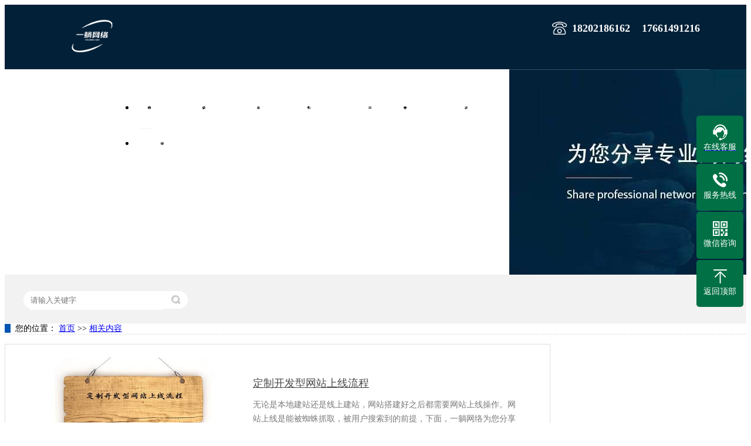

--- FILE ---
content_type: text/html; charset=utf-8
request_url: https://www.yitangwl.com/tag/%E5%AE%9A%E5%88%B6%E5%BC%80%E5%8F%91%E5%9E%8B%E7%BD%91%E7%AB%99%E4%B8%8A%E7%BA%BF%E6%B5%81%E7%A8%8B/
body_size: 6283
content:

<!DOCTYPE html><html lang="zh"><head data-base="/">
<meta http-equiv="Cache-Control" content="no-transform">
<meta http-equiv="Cache-Control" content="no-siteapp"> 
  <meta charset="UTF-8"> 
  <meta http-equiv="X-UA-Compatible" content="IE=edge"> 
  <meta name="renderer" content="webkit"> 
  <meta http-equiv="pragma" content="no-cache">
 <meta http-equiv="cache-control" content="no-cache,must-revalidate">
<title>定制开发型网站上线流程-负责任的全网营销代运营公司-一躺网络</title></title>
<meta name="keywords" content="搜索推广代运营,竞价托管代运营,关键词排名优化">
<meta name="description" content="搜素推广代运营找一躺网络;专注于搜索推广运营,sem竞价托管代运营,seo关键词排名优化,网站推广代运营,网站关键词优化等服务;8年全网营销实操经验,根据行业提供个性化运营方案.">
  <link href="/css/reset.css?1590041105983" rel="stylesheet"> 
  <script src="/js/yt.pc.min.js"></script> 
  <script src="/layer/yitang.js" type="text/javascript"></script> 
  <link href="/css/5e5df8f0e4b0536f7d5cyta2.css" rel="stylesheet">
 </head> 
 <body class="body-color"> 
   <div class="top_bg"> 
 <div class="top_line"> 

  <div class="h_tel"> 
   <em><img alt="一躺网络联系电话" src="/images/tel.png" title="一躺网络联系电话"></em> 
   <b>18202186162</b> 
   <b>17661491216</b> 
  </div> 
  <div class="fl wow slideInLeft animated logo"><a href="/" title=""><img alt="山东一躺网络科技有限公司" src="/static/upload/image/20221229/1672297557536408.png" title="山东一躺网络科技有限公司"></a></div> 
  <h2 class="h_dw">一躺网络科技<i>负责任的全网营销代运营公司</i></h2> 
  <div class="h_nav menu fr"> 
   <ul> 
     
     <li> <a href="/" title="首页"> 首页 </a> </li> 
     
     <li class="jn_t"> <a href="/yxxwzjs/" title="营销型网站建设"> 营销型网站建设 </a> </li> 
     
     <li class="wykyj_t"><a href="/jjdyy/" title="竞价推广代运营"> 竞价推广代运营 </a>  </li> 
     
     <li> <a href="/seoyh/" title="seo关键词优化"> seo关键词优化 </a>  </li> 
     
     <li class="fang_t"> <a href="/qwzxfa/" title="全网营销执行方案"> 全网营销执行方案 </a>  </li> 
     
     <li class="pro_t"><a href="/fwxm/" title="服务项目"> 服务项目 </a>  </li> 
     
     <li><a href="/khbbxtkf/" title="客户报备系统开发"> 客户报备系统开发 </a>  </li> 
     
     <li class="case_t"><a href="/hzal/" title="合作案例"> 合作案例 </a> </li> 
     
     <li class="news_t"> <a href="/zxpd/" title="资讯频道"> 资讯频道 </a>  </li> 
 <li><a href="/gsjs/">联系我们</a></li> 
     
   </ul> 
  </div> 
  <!--营销型下拉导航--> 
  <div class="jn_nav"> 
   <div class="content clearfix"> 
    <div class="n01"> 
      
      <a href="/fwxm/sjkf/dmsp/" title="代码适配型网站设计开发">代码适配型网站设计开发</a> 
      
      <a href="/fwxm/sjkf/zsy/" title="自适应型网站设计开发">自适应型网站设计开发</a> 
      
      <a href="/fwxm/sjkf/ppzs/" title="品牌展示型网站设计开发">品牌展示型网站设计开发</a> 
      
      <a href="/fwxm/sjkf/scl/" title="商城类网站设计开发">商城类网站设计开发</a> 
      
      <a href="/fwxm/sjkf/sjd/" title="手机端网站设计开发">手机端网站设计开发</a> 
      
      <a href="/fwxm/sjkf/bdxcx/" title="百度小程序设计开发">百度小程序设计开发</a> 
      
      <a href="/fwxm/sjkf/wxxcx/" title="微信小程序设计开发">微信小程序设计开发</a> 
      
    </div> 
    <div class="n02"> 
      
      <p><a href="/fwxm/sjkf/"><em><img alt="设计开发服务" src="/static/upload/image/20221017/1665991097916064.jpg" title="设计开发服务"></em></a> </p> 
      
    </div> 
   </div> 
  </div> 
  <!--竞价推广代运营下拉导航--> 
  <div class="wykyj_nav"> 
   <div class="content clearfix"> 
    <div class="n01"> 
      
      <a href="/fwxm/jjtg/327.html" title="必应竞价推广代运营">必应竞价推广代运营</a> 
      
      <a href="/fwxm/jjtg/58.html" title="百度竞价推广托管代运营">百度竞价推广托管代运营</a> 
      
      <a href="/fwxm/jjtg/57.html" title="360搜索竞价推广代运营">360搜索竞价推广代运营</a> 
      
      <a href="/fwxm/jjtg/56.html" title="抖音短视频竞价推广代运营">抖音短视频竞价推广代运营</a> 
      
    </div> 
    <div class="n02"> 
       
      <p><a href="/fwxm/jjtg/327.html"><em><img alt="必应竞价推广代运营" src="/static/upload/image/20230523/1684842818346079.png" title="必应竞价推广代运营"></em></a></p> 
      
      <p><a href="/fwxm/jjtg/58.html"><em><img alt="百度竞价推广托管代运营" src="/static/upload/image/20221231/1672485176149025.png" title="百度竞价推广托管代运营"></em></a></p> 
      
    </div> 
   </div> 
  </div> 
  <!--解决方案下拉导航--> 
  <div class="fang_nav"> 
   <div class="content clearfix"> 
    <div class="n01"> 
      
      <a href="/qwzxfa/bjfa/" title="全网营销布局方案">全网营销布局方案</a> 
      
      <a href="/qwzxfa/rmqd/" title="网络营销热门渠道">网络营销热门渠道</a> 
      
      <a href="/qwzxfa/jxsb/" title="机械设备">机械设备</a> 
      
      <a href="/qwzxfa/swfw/" title="商务服务">商务服务</a> 
      
      <a href="/qwzxfa/wlys/" title="物流运输">物流运输</a> 
      
      <a href="/qwzxfa/cchy/" title="仓储行业">仓储行业</a> 
      
      <a href="/qwzxfa/fzhy/" title="服装行业">服装行业</a> 
      
      <a href="/qwzxfa/gczz/" title="工程制造">工程制造</a> 
      
      <a href="/qwzxfa/zxhy/" title="装修行业">装修行业</a> 
      
      <a href="/qwzxfa/dlhy/" title="电力行业">电力行业</a> 
      
    </div> 
    <div class="ab_t"> 
      
      <dl> 
       <dt> 
        <a href="/qwzxfa/rmqd/" target="_blank"><img alt="网络营销热门渠道" src="/static/upload/image/20221017/1665979830606611.jpg" title="网络营销热门渠道"></a> 
       </dt> 
       <dd> 
        <h5><a href="/qwzxfa/rmqd/" target="_blank" title="网络营销热门渠道">网络营销热门渠道</a></h5> 
        <div class="abt_desc">
          <p>
        ... 
        </p></div> 
       </dd> 
      </dl> 
      
    </div> 
   </div> 
  </div> 
  <!--服务项目下拉导航--> 
  <div class="pro_nav"> 
   <div class="content clearfix"> 
    <div class="n01"> 
      
      <a href="/fwxm/sjkf/" title="设计开发服务">设计开发服务</a> 
      
      <a href="/fwxm/yhpm/" title="关键词优化排名">关键词优化排名</a> 
      
      <a href="/fwxm/xtkf/" title="系统定制开发">系统定制开发</a> 
      
      <a href="/fwxm/jjtg/" title="竞价托管外包">竞价托管外包</a> 
      
      <a href="/fwxm/acgyy/" title="爱采购运营">爱采购运营</a> 
      
      <a href="/fwxm/bjhyy/" title="百家号运营">百家号运营</a> 
      
      <a href="/fwxm/dyyy/" title="抖音运营">抖音运营</a> 
      
      <a href="/fwxm/gzhyy/" title="公众号运营">公众号运营</a> 
      
      <a href="/fwxm/wmptyy/" title="外卖平台运营">外卖平台运营</a> 
       
      
    </div> 
    <div class="n02"> 
      
       
      <p><a href="/fwxm/sjkf/scl/22.html"><em><img alt="商城类网站设计开发" src="/static/upload/image/20221020/1666249529799107.png" title="商城类网站设计开发"></em></a></p> 
      
      <p><a href="/fwxm/wmptyy/mtwm/220.html"><em><img alt="美团外卖代运营" src="/static/upload/image/20230401/1680332657300074.jpg" title="美团外卖代运营"></em></a></p> 
      
      
    </div> 
   </div> 
  </div> 
  <!--合作案例下拉导航--> 
  <div class="case_nav"> 
   <div class="content clearfix"> 
    <div class="n01"> 
      
   
      
      <a href="/hzal/dzkfal/" title="网站定制开发案例">网站定制开发案例</a> 
      

        
     
   
      
      <a href="/hzal/jjtgyyal/" title="竞价推广运营案例">竞价推广运营案例</a> 
      <span>

<a href= "/hzal/jjtgyyal/fwhy/">服务行业</a>

<a href= "/hzal/jjtgyyal/wlhy/">物流行业</a>

<a href= "/hzal/jjtgyyal/jxhy/">机械设备</a>

<a href= "/hzal/jjtgyyal/zsjm/">招商加盟</a>

<a href= "/hzal/jjtgyyal/gchy/">工程行业</a>

<a href= "/hzal/jjtgyyal/sczz/">生产制造</a>

<a href= "/hzal/jjtgyyal/fbhy/">非标行业</a>

        </span>
     
   
      
      <a href="/hzal/wzpmal/" title="网站关键词排名案例">网站关键词排名案例</a> 
      

        
     
   
      
      <a href="/hzal/glxtdzal/" title="管理系统定制案例">管理系统定制案例</a> 
      

        
     
   
      
      <a href="/hzal/klml/" title="客户名录">客户名录</a> 
      

        
     
       
      
    </div> 
    <div class="ab_t"> 
      
      <dl> 
       <dt> 
        <a href="/hzal/jjtgyyal/fwhy/466.html" target="_blank"><img alt="病媒生物防治竞价推广代运营方案" src="/static/upload/image/20230707/1688711583588001.jpg" title="病媒生物防治竞价推广代运营方案"></a> 
       </dt> 
       <dd> 
        <h5><a href="/hzal/jjtgyyal/fwhy/466.html" target="_blank" title="病媒生物防治竞价推广代运营方案">病媒生物防治竞价推广代运营方案</a></h5> 
        <div class="abt_desc">
         病媒生物防治是指针对传播疾病的媒介生物（如蚊虫、苍蝇）进行防治措施的工作。为了提···
        </div> 
       </dd> 
      </dl> 
      
    </div> 
   </div> 
  </div> 
  <!--知识中心下拉导航--> 
  <div class="news_nav"> 
   <div class="content clearfix"> 
    <div class="n01"> 
      
   
      
      <a href="/zxpd/ytzs/" title="一躺网络知识中心">一躺网络知识中心</a> 
      <span>

<a href= "/zxpd/ytzs/ptdt/">网络平台动态</a>

<a href= "/zxpd/ytzs/cjwd/">常见问答</a>

<a href= "/zxpd/ytzs/dyyyw/">网络代运营资讯</a>

<a href= "/zxpd/ytzs/jjyyzs/">竞价运营知识</a>

<a href= "/zxpd/ytzs/gjcyhzs/">关键词优化知识</a>

<a href= "/zxpd/ytzs/kfdzzs/">开发定制知识</a>

        </span>
     
   
      
      <a href="/zxpd/word/" title="口碑网">口碑网</a> 
      

        
     
    </div> 
    <div class="ab_t"> 
      
      
      <dl> 
       <dt> 
        <a href="/zxpd/ytzs/kfdzzs/21106.html" target="_blank"><img alt="订制网站开发(网站定制开发公司哪家好)" src="https://www.yitangwl.com/static/upload/image/20240918/1726636772157654.jpeg" title="订制网站开发(网站定制开发公司哪家好)"></a> 
       </dt> 
       <dd> 
        <h5><a href="/zxpd/ytzs/kfdzzs/21106.html" target="_blank" title="订制网站开发(网站定制开发公司哪家好)">订制网站开发(网站定制开发公司哪家好)</a></h5> 
        <div class="abt_desc">
         ﻿订制网站开发是一种根据客户的具体需求和要求，从零开始设计和开发的完全个性化的网···
        </div> 
       </dd> 
      </dl> 
      
      
    </div> 
   </div> 
  </div> 
  <!--关于我们下拉导航--> 
 </div>
 <!--头条自动收录--> 
<script>
(function(){
var el = document.createElement("script");
el.src = "https://lf1-cdn-tos.bytegoofy.com/goofy/ttzz/push.js?571b4194666adf6ee505c9d8b3cef0d84880c2720b3b24ac8a3ad317ff545d6ebc434964556b7d7129e9b750ed197d397efd7b0c6c715c1701396e1af40cec962b8d7c8c6655c9b00211740aa8a98e2e";
el.id = "ttzz";
var s = document.getElementsByTagName("script")[0];
s.parentNode.insertBefore(el, s);
})(window)
</script> 
<!--百度统计--> 
<script>
var _hmt = _hmt || [];
(function() {
  var hm = document.createElement("script");
  hm.src = "https://hm.baidu.com/hm.js?b970f4bb169de99075d418774706dae0";
  var s = document.getElementsByTagName("script")[0]; 
  s.parentNode.insertBefore(hm, s);
})();
</script>



 
  
 <!--下拉导航--> 
  
</div> 
  <div> 
 <div class="ty-banner-1"> 
   
   <a href="/fwxm/" title="相关内容"> <img alt="相关内容" src="/static/upload/image/20221231/1672449719463419.jpg" title="相关内容"> </a> 
   
   
   
 </div> 
</div> 
  <div class="p1-search-1 b"> 
  <div class="blk-main"> 
  <div class="blk-md blk skl"> 
   <div class="p1-search-1-inp fr"> 
    <input class="p1-search-1-inp1" id="key" placeholder="请输入关键字" type="text"> 
    <input class="p1-search-1-inp2" onclick="searchInfo();" type="button"> 
   </div> 
   <p> 热门关键词： 
     
     <a href="https://www.yitangwl.com/yxxwzjs/" onclick="searchLink(this);" title="营销型网站建设">营销型网站建设</a> 
     
     <a href="https://www.yitangwl.com/jjdyy/" onclick="searchLink(this);" title="竞价代运营">竞价代运营</a> 
     
     <a href="https://www.yitangwl.com/seoyh/" onclick="searchLink(this);" title="关键词排名优化">关键词排名优化</a> 
     
     <a href="https://www.yitangwl.com/khbbxtkf/" onclick="searchLink(this);" title="项目报备系统">项目报备系统</a> 
     
     </p> 
  </div> 
 </div> 
 <!-- CSS --> 
  
</div> 
  <div class="blk-main"> 
   <div class="blk plc"> 
 <!-- HTML --> 
 <div class="p12-curmbs-1" navcrumbs=""> 
  <b> 您的位置：</b> 
<a href="/">首页</a> >> <a href="/tag/定制开发型网站上线流程/">相关内容</a>
 </div> 
  
  
</div> 
   <div class="clear"></div> 
   <div class="blk-sm fr"> 
    <div class="k12-xl-xwlb-1nt2-1-01"> 
  
 <div class="k12-xl-xwlb-1nt2-1-01-list"> 
   
   <dl> 
    <dt> 
     <a href="/zxpd/ytzs/kfdzzs/39.html" target="_blank" title="定制开发型网站上线流程"><img alt="定制开发型网站上线流程" src="/static/upload/image/20221007/1665125934553391.jpg" title="定制开发型网站上线流程"></a> 
    </dt> 
    <dd> 
     <h4><a href="/zxpd/ytzs/kfdzzs/39.html" target="_blank" title="定制开发型网站上线流程"> 定制开发型网站上线流程 </a></h4> 
     <div class="k12-xl-xwlb-1nt2-1-01-list-desc">
       无论是本地建站还是线上建站，网站搭建好之后都需要网站上线操作。网站上线是能被蜘蛛抓取，被用户搜索到的前提，下面，一躺网络为您分享定制开发型网站的上线操作流程。
     </div> 
     <div class="k12-xl-xwlb-1nt2-1-01-list-deta"> 
      <a href="/zxpd/ytzs/kfdzzs/39.html" target="_blank" title="定制开发型网站上线流程"> 了解详情 </a> 
     </div> 
    </dd> 
   </dl> 
   
   
 </div> 
 <div class="clear"></div> 
  
</div> 
<style>
.paging { margin-top: 32px; font-size: 14px; text-align:center;}
/*.paging { margin-top: 32px; font-size: 14px; }*/居中
.paging > span { margin: auto 16px; }
.paging .page-numbar { margin: auto 0; }
.paging .page-numbar .page-num,
.paging .page-index,
.paging .page-pre,
.paging .page-next,
.paging .page-last { display: inline-block; margin: auto 2px; padding: 2px 10px; line-height: 25px;border: 1px solid #EEE; border-radius: 2px; }
.paging .page-numbar .page-num-current,
.paging .page-numbar .page-num:hover { border-color: #0055b2; color: #fff;background:#0055b2; }
</style>
<div class="paging"> <span class='page-status'>共1条 当前1/1页</span><span class='page-index'><a href='/tag/%E5%AE%9A%E5%88%B6%E5%BC%80%E5%8F%91%E5%9E%8B%E7%BD%91%E7%AB%99%E4%B8%8A%E7%BA%BF%E6%B5%81%E7%A8%8B/'>首页</a></span><span class='page-pre'><a href='javascript:;'>前一页</a></span><span class='page-numbar'><a href="/tag/%E5%AE%9A%E5%88%B6%E5%BC%80%E5%8F%91%E5%9E%8B%E7%BD%91%E7%AB%99%E4%B8%8A%E7%BA%BF%E6%B5%81%E7%A8%8B/" class="page-num page-num-current">1</a></span><span class='page-next'><a href='javascript:;'>后一页</a></span><span class='page-last'><a href='/tag/%E5%AE%9A%E5%88%B6%E5%BC%80%E5%8F%91%E5%9E%8B%E7%BD%91%E7%AB%99%E4%B8%8A%E7%BA%BF%E6%B5%81%E7%A8%8B/'>尾页</a></span></div>
    <div class="p14-product-2 blk"> 
 <h3 class="p14-product-2-tit"> <b>服务推荐</b> <span>/ Hot product </span> </h3> 
 <div class="p14-product-2-list"> 
   
   <dl> 
    <dt> 
     <a href="/fwxm/sjkf/ppzs/44.html" target="_blank" title="品牌展示型网站设计开发"> <img alt="品牌展示型网站设计开发" src="/static/upload/image/20221001/1664613535265210.jpg" title="品牌展示型网站设计开发"> </a> 
    </dt> 
    <dd> 
     <h4><a href="/fwxm/sjkf/ppzs/44.html" target="_blank" title="品牌展示型网站设计开发">品牌展示型网站设计开发</a></h4> 
     <div class="p14-product-2-desc">
     网站从代码程序中大概分为：代码适配型网站、自适应网站、商城类···
     </div> 
    </dd> 
   </dl> 
   
   <dl> 
    <dt> 
     <a href="/fwxm/jjtg/58.html" target="_blank" title="百度竞价推广托管代运营"> <img alt="百度竞价推广托管代运营" src="/static/upload/image/20221231/1672485176149025.png" title="百度竞价推广托管代运营"> </a> 
    </dt> 
    <dd> 
     <h4><a href="/fwxm/jjtg/58.html" target="_blank" title="百度竞价推广托管代运营">百度竞价推广托管代运营</a></h4> 
     <div class="p14-product-2-desc">
     竞价推广代运营选一躺网络,8年百度竞价推广代运营经验,服务3···
     </div> 
    </dd> 
   </dl> 
   
   <dl> 
    <dt> 
     <a href="/fwxm/yhpm/ssyqpm/133.html" target="_blank" title="百度关键词排名优化"> <img alt="百度关键词排名优化" src="/static/upload/image/20221230/1672383451626192.png" title="百度关键词排名优化"> </a> 
    </dt> 
    <dd> 
     <h4><a href="/fwxm/yhpm/ssyqpm/133.html" target="_blank" title="百度关键词排名优化">百度关键词排名优化</a></h4> 
     <div class="p14-product-2-desc">
     百度关键词排名优化找一躺网络,专业第三方百度seo优化公司;···
     </div> 
    </dd> 
   </dl> 
   
   <dl> 
    <dt> 
     <a href="/fwxm/dyyy/dytg/83.html" target="_blank" title="抖音关键词优化排名"> <img alt="抖音关键词优化排名" src="/static/upload/image/20221002/1664706232568047.jpg" title="抖音关键词优化排名"> </a> 
    </dt> 
    <dd> 
     <h4><a href="/fwxm/dyyy/dytg/83.html" target="_blank" title="抖音关键词优化排名">抖音关键词优化排名</a></h4> 
     <div class="p14-product-2-desc">
     一躺网络是一家专业的关键词优化片名公司;,提供抖音关键词优化···
     </div> 
    </dd> 
   </dl> 
   
   
 </div> 
 <div class="clear"></div> 
  
</div> 
   </div> 
   <div class="blk-xs fl"> 
    <div class="fdh-01 blk"> 
 <div class="fdh-01-tit"> 
  <h2>资讯中心</h2> 
 </div> 
 <div class="fdh-01-nav" navvicefocus1=""> 
   
   <div class="fdh-01-nav-one"> 
    <h3 class="sidenavcur"><a href="/zxpd/ytzs/" title="一躺网络知识中心"> 一躺网络知识中心 </a></h3> 
    <dl> 
     <!-- 2级 --> 
      

       

      <dt > 
       <a href="/zxpd/ytzs/ptdt/" title="网络平台动态"> 网络平台动态 </a> 
      </dt> 

      <dt > 
       <a href="/zxpd/ytzs/cjwd/" title="常见问答"> 常见问答 </a> 
      </dt> 

      <dt > 
       <a href="/zxpd/ytzs/dyyyw/" title="网络代运营资讯"> 网络代运营资讯 </a> 
      </dt> 

      <dt > 
       <a href="/zxpd/ytzs/jjyyzs/" title="竞价运营知识"> 竞价运营知识 </a> 
      </dt> 

      <dt > 
       <a href="/zxpd/ytzs/gjcyhzs/" title="关键词优化知识"> 关键词优化知识 </a> 
      </dt> 

      <dt > 
       <a href="/zxpd/ytzs/kfdzzs/" title="开发定制知识"> 开发定制知识 </a> 
      </dt> 

       
      
    </dl> 
   </div> 
   
   
   <div class="fdh-01-nav-one"> 
    <h3 class="sidenavcur"><a href="/zxpd/word/" title="口碑网"> 口碑网 </a></h3> 
    <dl> 
     <!-- 2级 --> 
      

       

       
      
    </dl> 
   </div> 
   
  
   
 </div> 
 <div class="clear"></div> 
  
  
</div> 
    <div class="cbgg-01 blk"> 
 <div class="cbgg-01-img"> 
  <img src="/images/ad88c4d0518a4b128318e20e58867601_5.jpg"> 
 </div> 
 <p><img src="/images/prolist4.png">全国服务热线</p> 
 <span>18202186162</span> 
  
</div> 
   </div> 
   <div class="clear"></div> 
  </div> 
  <div class="f_bg"> 
 <div class="footer"> 
  <div class="f_tel"> 
   <p class="f_p01"><b>Address</b>山东省济南市历城区港沟街道凤鸣路</p> 
   <p class="f_p02"><b>E-mail</b>x18202186162@163.com</p> 
   <p class="f_p03"><b>Tel</b>18202186162</p> 
  </div> 
  <div class="f_nav"> 
   <ul class="f_ul01"> 
     
     <li><a href="javascript:void(0)" title="服务项目">服务项目</a> 
      <ul class="f_ul02"> 
        
       
        <li><a href="/fwxm/sjkf/" title="设计开发服务">设计开发服务</a></li> 
        
        <li><a href="/fwxm/yhpm/" title="关键词优化排名">关键词优化排名</a></li> 
        
        <li><a href="/fwxm/xtkf/" title="系统定制开发">系统定制开发</a></li> 
        
        <li><a href="/fwxm/jjtg/" title="竞价托管外包">竞价托管外包</a></li> 
        
        <li><a href="/fwxm/acgyy/" title="爱采购运营">爱采购运营</a></li> 
        
        <li><a href="/fwxm/bjhyy/" title="百家号运营">百家号运营</a></li> 
        
        <li><a href="/fwxm/dyyy/" title="抖音运营">抖音运营</a></li> 
        
      </ul> </li> 
     
     <li><a href="javascript:void(0)" title="方案与渠道">方案与渠道</a> 
      <ul class="f_ul02"> 
        
        <!-- 2级 --> 
        <li><a href="/hzal/" title="合作案例">合作案例</a></li> 
       
        <li><a href="/qwzxfa/bjfa/" title="全网营销布局方案">全网营销布局方案</a></li> 
        
        <li><a href="/qwzxfa/rmqd/" title="网络营销热门渠道">网络营销热门渠道</a></li> 
         
        
      </ul> </li> 
     
     <li><a href="/zxpd/ytzs/" title="一躺网络知识中心">一躺网络知识中心</a> 
      <ul class="f_ul02"> 
        
        <li><a href="/zxpd/ytzs/ptdt/" title="网络平台动态">网络平台动态</a></li> 
        
        <li><a href="/zxpd/ytzs/cjwd/" title="常见问答">常见问答</a></li> 
        
        <li><a href="/zxpd/ytzs/dyyyw/" title="网络代运营资讯">网络代运营资讯</a></li> 
        
        <li><a href="/zxpd/ytzs/jjyyzs/" title="竞价运营知识">竞价运营知识</a></li> 
        
        <li><a href="/zxpd/ytzs/gjcyhzs/" title="关键词优化知识">关键词优化知识</a></li> 
        
        <li><a href="/zxpd/ytzs/kfdzzs/" title="开发定制知识">开发定制知识</a></li> 
        
        
      </ul> </li> 
     
  <li class="nobor"><a href="/gsjs/">联系我们</a>
      <ul class="f_ul02"> 
        
        <!-- 2级 --> 
        <li><a href="/map/" title="网站地图">网站地图</a></li> 

        
      </ul> </li> 
     
   </ul> 
  </div> 
  <div class="f_logo fl"> 
   <a href="/"><img alt="山东一躺网络科技有限公司" src="/static/upload/image/20221229/1672297557536408.png" title="山东一躺网络科技有限公司"></a> 
  </div> 
  <div class="f_ban fl">  
   <p>©版权所有：山东一躺网络科技有限公司 主营：网络营销代运营</p>   
   <p>备案号：<a href="https://beian.miit.gov.cn/#/Integrated/index" rel="nofollow" target="_blank">鲁ICP备2022029832号-1</a>   </p>   
   <div style="width:420px;margin:0 auto; padding:20px 0;">
	<a target="_blank" href="http://www.beian.gov.cn/portal/registerSystemInfo?recordcode=37010302001345" rel="nofollow" style="display:inline-block;text-decoration:none;height:20px;line-height:20px;"><img alt="公安备案" src="/123.png" title="公安备案" style="float:left;"/><p style="float:left;height:20px;line-height:20px;margin: 0px 0px 0px 5px; color:#939393;">鲁公网安备 37010302001345号</p></a>
		 	</div>
  </div> 
  <div class="f_er fr"> 
   <p><img alt="手机站" src="/static/upload/image/20221022/1666440041651302.png" title="手机站"><span>手机站</span></p> 
   <p><img alt="关注公众号" src="/static/upload/image/20230520/1684565615432542.jpg" title="关注公众号"><span>关注公众号</span></p> 
  </div> 
  <div class="clear"></div> 
 </div> 
  
</div> 
  <div class="client-2"> 
<dl class="toolbar">
  <dd class="qq"><a href="https://affim.baidu.com/unique_58149117/chat?siteId=20987118&userId=58149117&siteToken=3656d036d08b48a0101eb100de395f19" target="_blank" rel="nofollow"><i></i><span>在线客服</span></a></dd>
  <dd class="tel"><i></i><span>服务热线</span>
    <div class="box">
      <p>服务热线</p>
      <h3>18202186162</h3>
    </div>
  </dd>
  <dd class="code"><i></i><span>微信咨询</span>
    <div class="box"><img src="/static/upload/image/20230825/1692933035983750.jpg" alt="二维码"></div>
  </dd>
  <dd class="top" id="top"><i></i><span>返回顶部</span></dd>
</dl>
<link href="/kefu/css/kefu.css" rel="stylesheet" media="screen" type="text/css" />

<script src="/kefu/js/kefu.js"></script>
  
</div> 
  <script src="/js/public.js"></script> 
  <script src="/js/5e5df8f0e4b0536f7d5cyta2.js" type="text/javascript"></script>
<script src="/js/ab77b6ea7f3fbf79.js" type="text/javascript"></script>
</body></html>

--- FILE ---
content_type: text/css
request_url: https://www.yitangwl.com/css/5e5df8f0e4b0536f7d5cyta2.css
body_size: 3635
content:

.top_bg{ height:6.9rem; background:rgba(2,32,56,1); position: relative;z-index: 10;}
.top_line{width: 90%;border-bottom: rgba(255,255,255,0.2) 1px solid;margin: 0 auto;height: 6.9rem;}
.h_login{height: 1.5rem;line-height: 1.5rem;position: absolute;top: 0;right: 6.5%;z-index: 10;}
.h_login a{font-size: 0.7rem;color: rgba(255,255,255,0.8);padding:0 0.5rem;}
.h_login a:hover{color:#fff;font-weight:bold;}
.h_tel{height: 2rem;line-height: 2rem;position: absolute;top: 1.5rem;right: 5%;z-index: 10;}
.h_tel em{width: 1.6rem;height: 1.4rem;display: block;float: left;line-height: 0;padding: 0.3rem 0.5rem 0 0;}
.h_tel em img{width: 1.6rem;height: 1.4rem;}
.h_tel b{font-size: 1.1rem;color: #fff;padding-right: 1rem;}
.logo{width: 12%;padding: 1.5rem 0 0;}
.logo img{ width:7.6rem; height:3.6rem;}
.h_dw{font-size: 1.5rem;color: #fff;width: 14%;line-height: 1.6rem;float: left;height: 4.7rem;padding: 2.2rem 0 0;}
.h_dw i{display: block;font-size: 0.8rem;font-weight: normal;}
.h_nav{width: 72%; height:3.8rem;padding:3.1rem 0 0;line-height:3rem;}
.h_nav li{ float:left;height: 3.8rem;line-height: 3rem;padding: 0 0.5rem;}
.h_nav li a{ font-size:0.7rem; color:#fff;display:block; float:left;position: relative;vertical-align: middle;text-align: center;height: 3.8rem;
  -webkit-transform: perspective(1px) translateZ(0);
  transform: perspective(1px) translateZ(0);
  box-shadow: 0 0 1px transparent;}
.h_nav li a:before {
  content: "";
  position: absolute;
  z-index: -1;
  left: 0;
  right: 100%;
  bottom: 0;
  background: #fff;
  height: 2px;
  -webkit-transition-property: right;
  transition-property: right;
  -webkit-transition-duration: 0.3s;
  transition-duration: 0.3s;
  -webkit-transition-timing-function: ease-out;
  transition-timing-function: ease-out;
}
.h_nav li a:hover:before, .h_nav li a:focus:before, .h_nav li a:active:before {
  right: 0;
}
.h_nav li.cur a{ background:url(images/nav_line.gif) repeat-x 0 bottom;}
.h_nav li.nobor{padding-right: 0;}

.content{ width:1200px; margin:0 auto;}
.jn_nav,.wykyj_nav,.fang_nav,.pro_nav,.case_nav,.news_nav,.about_nav{display: none;position: absolute;width: 100%;left: 0;top: 6.95rem;background: rgba(2,32,56,0.9);z-index: 10;height: 13.5rem;}
.n01{width: 640px;float: left;padding: 1.5rem 0 0;height: 12rem;}
.top_bg .h_nav .n01 a{width: 320px;height: 46px;line-height: 46px;overflow: hidden;font-size: 0.7rem;color: rgba(255,255,255,0.8);text-align: left;white-space:nowrap; overflow:hidden; text-overflow:ellipsis;}
.top_bg .h_nav .n01 a:before{content: "";width: 80%;height: 1px;position: absolute;bottom: 0;left: 0;background:rgba(255,255,255,0.3);}
.top_bg .h_nav .n01 a:hover{color: #fff;}
.n02{width: 550px;float: right;padding: 1rem 0 0;height: 12.5rem;}
.n02 p{width: 260px;float: left;padding: 0 0 0 15px;}
.n02 p em{width: 260px;height: 195px;display: block;line-height: 0;overflow: hidden;background: #fff;}
.n02 p em img{width: 260px;height: 195px;}
.n02 p span{display: block;font-size: 16px;color: #fff;width: 260px;text-align: center;height: 30px;line-height: 30px;white-space:nowrap; overflow:hidden; text-overflow:ellipsis;padding: 10px 0 0;}
.h_nav li.cur .n01 a{background: none;}

.jn_nav .n01{width: 800px;}
.top_bg .h_nav .jn_nav .n01 a{width:400px;}
.jn_nav .n02{width: 275px;}

.wykyj_nav .n01{padding: 2.5rem 0 0;height: 11rem;}
.top_bg .h_nav .wykyj_nav .n01 a{height: 60px;line-height: 60px;}

.ab_t{width: 550px;float: left;padding: 1.5rem 0 0;position: relative;}
.ab_t:before{content: "";width: 1px;height: 60%;position: absolute;top: 15%;right: -40px;background: rgba(255,255,255,0.4);}
.ab_t dl dt{width: 260px;height: 195px;line-height: 0;overflow: hidden;float: left;margin:15px 0 0;}
.ab_t dl dt img{width: 100%;display:block;}
.ab_t dl dd{width: 250px;float: right;padding: 10px 0 0;}
.ab_t dl dd h5{height: 40px;line-height: 40px;overflow: hidden;border-bottom: #ddd 1px solid;}
.ab_t dl dd h5 a{font-size: 18px;color: rgba(255,255,255,0.8);display:block;width:250px;white-space:nowrap; overflow:hidden; text-overflow:ellipsis;text-align:left;}
.abt_desc{font-size: 16px;color: rgba(255,255,255,0.8);line-height: 24px;height: 120px;overflow: hidden;padding: 10px 0 0;}

.about_nav .ab_t{padding: 1rem 0 0;}
.about_nav .ab_t dt{background: #fff;margin:0;}

.news_nav .n01,.about_nav .n01{width:540px;position: absolute;left: 50%;top: 0;margin-left:200px;}
.top_bg .news_nav .n01 a,.top_bg .about_nav .n01 a{width: 180px;}
.fang_nav .n01,.case_nav .n01{width:600px;position: absolute;left: 50%;top: 0;margin-left:110px;}
.top_bg .fang_nav .n01 a,.top_bg .case_nav .n01 a{width: 150px;}
.about_nav .ab_t:before{background: none;}

em, i {font-style: normal;}

html {font-size: 10px;-webkit-text-size-adjust: none;}
@media screen and (min-width: 1200px) {html {font-size: 15px;}}
@media screen and (min-width: 1280px) {html {font-size: 16px;}}
@media screen and (min-width: 1366px) {html {font-size: 17px;}}
@media screen and (min-width: 1440px) {html {font-size: 18px;}}
@media screen and (min-width: 1600px) {html {font-size: 20px;}}
@media screen and (min-width: 1920px) {html {font-size: 24px;}}


        .ty-banner-1 {
            overflow: hidden;
            line-height: 0;
            text-align:center;
        }
        .ty-banner-1 img{
            visibility: hidden;
        }
        .ty-banner-1 img.show{
            visibility: visible;
        }
    

        .p1-search-1 {
            background: #f2f2f2;
            height: 82px;
            border-bottom: 1px solid #eee;
            overflow: hidden;
            font-size: 14px;
        }
        
        .p1-search-1 p {
            color: #444;
            line-height: 82px;
        }
        
        .p1-search-1 a {
            color: #444;
            display: inline-block;
            margin-right: 15px;
        }
        .skl{width:1200px;margin:0 auto 20px;}
        .p1-search-1-inp {
            width: 270px;
            height: 30px;
            border-radius: 20px;
            background: #fff;
            padding-left: 10px;
            margin-top: 28px;
        }
        
        .p1-search-1-inp input {
            border: 0;
        }
        
        .p1-search-1-inp1 {
            width: 224px;
            height: 30px;
            line-height: 30px;
            color: #a9a9a9;
            float: left;
        }
        
        .p1-search-1-inp2 {
            width: 30px;
            height: 30px;
            background: url(images/VISkins-p1.png) no-repeat -258px -936px;
            float: right;
            cursor: pointer;
        }
    

        .p12-curmbs-1 {
            font-size: 14px;
            border-bottom: 1px dashed #dcdcdc;
        }
        
        .p12-curblock{
            display: none;
        }
        .p12-curmbs-1 b {
            border-left: 10px solid #0055b2;
            font-weight: normal;
            padding-left: 8px;
        }
        .p12-curmbs-1 i {
            font-style: normal;
        }
        
        .p12-curmbs-1 span {
            font-family: '宋体';
            padding: 0 5px;
            height: 46px;
            line-height: 46px;
        }
    

        .k12-xl-xwlb-1nt2-1-01-list dl {
            border: 1px solid #dedede;
            margin-bottom: 15px;
            padding: 22px 50px 22px 22px;
            background: #fff;
            display: inline-block;
            width:856px;
        }
        
        .k12-xl-xwlb-1nt2-1-01-list dt {
            width: 44.4%;
            float: left;
            margin-right: 2.3%;
        }
        
        .k12-xl-xwlb-1nt2-1-01-list dt img {
            width:100%; 
            display: block;
        }
        
        .k12-xl-xwlb-1nt2-1-01-list dd h4 {
            height: 40px;
            font-weight: normal;
            font-size:18px;
            color: #154c64;
            line-height: 40px;
            margin-bottom: 5px;
            overflow: hidden;
        }
        
        .k12-xl-xwlb-1nt2-1-01-list h4 a {
            display: block;
            height: 40px;
            color: #4b4a4a;
            overflow: hidden;
            text-overflow: ellipsis;
            white-space: nowrap;
        }
        .k12-xl-xwlb-1nt2-1-01-list dl:hover{border:1px solid #0055b2;}
        .k12-xl-xwlb-1nt2-1-01-list dl:hover h4 a {
            color: #0055b2;
        }
        
        .k12-xl-xwlb-1nt2-1-01-list-desc {
            max-height: 72px;
            font-size: 14px;
            line-height: 24px;
            color: #797979;
            margin-bottom: 28px;
            overflow: hidden;
        }
        
        .k12-xl-xwlb-1nt2-1-01-list-deta {
            width: 90px;
            height: 30px;
            line-height: 30px;
            text-align: center;
            display: block;
            float: right;
            background: #b6b6b6;
            color: #fff;
            font-size: 14px;
        }
        .k12-xl-xwlb-1nt2-1-01-list-deta a{color:#fff;}
        
        .k12-xl-xwlb-1nt2-1-01-list dl:hover .k12-xl-xwlb-1nt2-1-01-list-deta {
            background: #0055b2;
            border-color: #0055b2;
        }
        
        .k12-xl-xwlb-1nt2-1-01-list dl:hover .k12-xl-xwlb-1nt2-1-01-list-deta a {
            color: #fff;
        }
    

        .p14-product-2-tit {
            height: 46px;
            line-height: 46px;
            font-weight: normal;
            border-bottom: 2px solid #dfdfdf;
            margin-bottom: 30px;
            padding-top: 26px;
        }
        
        .p14-product-2-tit b {
            display: inline-block;
            font-size: 24px;
            font-weight: normal;
            color: #464646;
            padding-left: 52px;
            border-bottom: 2px solid #0055b2;
            background:url(images/p14-icon11.png) no-repeat 22px center;
        }
        
        .p14-product-2-tit span {
            margin-left: 10px;
            font-size: 18px;
            font-family: Arial;
            color: #c2c2c1;
            text-transform: uppercase;
        }
        
        .p14-product-2-list dl {
            float: left;
            width: 20.8%;
            border: 1px solid #dfdfdf;
            margin-right: 1.5%;
            box-sizing: border-box;
        }
        
        .p14-product-2-list dl.p14-product-clear {
            margin-right: 0;
        }
        
        .p14-product-2-list dl img {
            display: block;
            width: 100%;
        }
        
        .p14-product-2-list dd {
            padding: 10px 28px 10px 10px;
            margin-right: 2px;
            position: relative;
        }
        
        .p14-product-2-list h4 {
            height: 30px;
            font-size: 16px;
            font-weight: normal;
            line-height: 30px;
            color: #191919;
            overflow: hidden;
            text-overflow: ellipsis;
            white-space: nowrap;
        }
        
        .p14-product-2-list h4 a {
            color: #191919;
        }
        
        .p14-product-2-desc {
            font-size: 14px;
            line-height: 24px;
            color: #666;
            overflow: hidden;
            text-overflow: ellipsis;
            white-space: nowrap;
        }
        
        .p14-product-2-list dl:hover {
            border-color: #0055b2;
        }
        
        .p14-product-2-list dl:hover h3 a {
            color: #0055b2;
        }
    

        .fdh-01-tit {
            background: #0055b2;
            height: 80px;
        }
        
        .fdh-01-tit h2 {
            height: 75px;
            font-size: 24px;
            font-weight: normal;
            line-height: 75px;
            color: #fff;
            border-bottom: 1px solid #fff;
            text-align: center;
        }
        
        .fdh-01-tit h2 span {
            font-size: 14px;
            text-transform: uppercase;
        }
        
        .fdh-01-nav-one h3 {
            height: 50px;
            line-height: 50px;
            background: url(images/p14-icon5.png) no-repeat right center #ececeb;
            margin-bottom: 2px;
            overflow: hidden;
        }
        
        .fdh-01-nav-one h3 a {
            display: block;
            font-size: 18px;
            font-weight: normal;
            margin-right: 40px;
            margin-left: 38px;
            color: #666666;
            overflow: hidden;
        }
        
        .fdh-01-nav-one h3.sidenavcur,
        .fdh-01-nav-one h3:hover {
            background: url(images/p14-icon2.png) no-repeat right center #0055b2;
        }
        
        .fdh-01-nav-one h3.sidenavcur a,
        .fdh-01-nav-one h3:hover a {
            color: #fff;
        }
        
        .fdh-01-nav dl {
            padding: 2px 0 4px;
        }
        
        .fdh-01-nav dt {
            height: 50px;
            font-size: 16px;
            line-height: 50px;
            padding-left: 54px;
            padding-right: 40px;
            margin-bottom: 1px;
            background: #ececec;
            position: relative;
            overflow: hidden;
        }
        
        .fdh-01-nav dt:after {
            content: "";
            width: 8px;
            height: 8px;
            border: 2px solid #b8b8b8;
            border-style: solid solid none none;
            position: absolute;
            top: 50%;
            right: 32px;
            margin-top: -4px;
            -webkit-transform: rotate(45deg);
            -moz-transform: rotate(45deg);
            -ms-transform: rotate(45deg);
            -o-transform: rotate(45deg);
            transform: rotate(45deg);
        }
        
        .fdh-01-nav dt.sidenavcur:after,
        .fdh-01-nav dt:hover:after {
            border-color: #0055b2;
        }
        
        .fdh-01-nav dt.sidenavcur a,
        .fdh-01-nav dt:hover a {
            color: #0055b2;
        }
        
        .fdh-01-nav dd {
            border: 1px solid #ececec;
            border-bottom: 0;
        }
        
        .fdh-01-nav p {
            height: 50px;
            font-size: 14px;
            line-height: 50px;
            padding-left: 72px;
            padding-right: 40px;
            border-bottom: 1px solid #ececec;
            background: #fff;
            position: relative;
            overflow: hidden;
        }
        
        .fdh-01-nav p.sidenavcur a,
        .fdh-01-nav p:hover a {
            color: #0055b2;
        }
        
        .fdh-01-nav p.sidenavcur:after,
        .fdh-01-nav p:hover:after {
            background: #0055b2;
        }
        
        .fdh-01-nav a {
            display: block;
            overflow: hidden;
            text-overflow: ellipsis;
            white-space: nowrap;
        }
    

        .cbgg-01 {
            background: #0055b2;
            text-align: center;
            color: #fff;
        }
        
        .cbgg-01-img img {
            width: 100%;
            display: block;
        }
        
        .cbgg-01 p {
            padding-top: 15px;
        }
        
        .cbgg-01 p img {
            vertical-align: middle;
            margin-right: 5px;
        }
        
        .cbgg-01 span {
            display: block;
            font-size: 28px;
            font-weight: bold;
            font-family: Arial;
            padding-bottom: 20px;
            padding-top: 10px;
        }
    

.f_bg{ background:url(images/f_bg.gif) repeat-x; height:755px;overflow: hidden;}
.footer{width: 1200px; margin:0 auto;position: relative;z-index: 10;}
.f_tel{height: 108px;padding: 40px 0 0;}
.f_tel p{float: left;overflow: hidden;font-size: 18px;color: #fff;line-height: 32px;height: 100px; background:url(images/f_line.png) no-repeat right 6px;}
.f_tel p b{display: block;font-size: 20px;font-family:Arial, Helvetica, sans-serif;padding: 0 0 0 40px;height: 40px;}
.f_tel .f_p01{width: 445px;}
.f_tel .f_p02{width: 315px;padding-left: 145px;}
.f_tel .f_p03{width: 160px;padding-left: 100px;background: none;}
.f_tel .f_p01 b{ background:url(images/f_ico01.png) no-repeat 0 2px;}
.f_tel .f_p02 b{ background:url(images/f_ico02.png) no-repeat 0 4px;}
.f_tel .f_p03 b{ background:url(images/f_ico03.png) no-repeat 0 2px;}
.f_nav{height: 400px;width: 1200px;padding: 39px 0 0;}
.f_ul01 li{width: 340px;float: left;}
.f_ul01 li a{font-size: 24px;color: #fff;display: block;height: 60px;line-height: 36px;width: 100%;}
.f_ul01 .f_ul02 li a{height: 36px;overflow: hidden;font-size: 14px;color: #bdc0c4;}
.f_nav ul li a:hover{color: #fff;}
.f_ul01 li.nobor{width: 160px;}
.f_logo{width: 340px;height: 139px;padding: 29px 0 0;}
.f_logo img{width: 200px;height: 94px;}
.f_ban{height: 139px;padding: 49px 0 0;width: 420px;}
.f_ban p{font-size: 14px;color: #fff;height: 32px;line-height: 32px;}
.f_ban span{padding: 0 20px;}
.f_ban a{color: #fff;}
.f_er{width: 240px;height: 139px;padding: 29px 0 0;}
.f_er p{width: 90px;padding: 0 0 0 30px;float: left;text-align: center;line-height: 0;}
.f_er p img{width: 88px;height: 88px;display: block;border: #bcbebf 1px solid;}
.f_er p span{display: block;font-size: 14px;color: #fff;line-height: 30px;padding-top: 5px;}
  

        .client-2 {
            position: fixed;
            right: -170px;
            top: 50%;
            z-index: 900;
        }
        
        .client-2 li a {
            text-decoration: none;
        }
        .client-2 li {
            margin-top: 1px;
            clear: both;
            height: 62px;
            position: relative;
        }
        
        .client-2 li i {
            background: url(images/fx.png) no-repeat;
            display: block;
            width: 30px;
            height: 27px;
            margin: 0px auto;
            text-align: center;
        }
        
        .client-2 li p {
            height: 20px;
            font-size: 12px;
            line-height: 20px;
            overflow: hidden;
            text-align: center;
            color: #fff;
        }
        .client-2 .my-kefu-sq i {
            background-position: 4px -75px;
        }
        
        .client-2 .my-kefu-qq i {
            background-position: 4px 5px;
        }
        
        .client-2 .my-kefu-tel i {
            background-position: 0 -21px;
        }
        
        .client-2 .my-kefu-liuyan i {
            background-position: 4px -53px;
        }
        
        .client-2 .my-kefu-weixin i {
            background-position: -34px 4px;
        }
        
        .client-2 .my-kefu-weibo i {
            background-position: -30px -22px;
        }
        
        .client-2 .my-kefu-ftop {
            display: none;
        }
        
        .client-2 .my-kefu-ftop i {
               width: 35px;
    height: 50px;
    background-position: -26px -46px;
        }
        .client-2 .my-kefu-ftop .my-kefu-main{
            padding-top: 6px;
        }
        
        .client-2 .my-kefu-left {
            float: left;
            width: 62px;
            height: 47px;
            position: relative;
        }
        
        .client-2 .my-kefu-tel-right {
            font-size: 16px;
            color: #fff;
            float: left;
            height: 24px;
            line-height: 22px;
            padding: 0 15px;
            border-left: 1px solid #fff;
            margin-top: 14px;
        }
        
        .client-2 .my-kefu-right {
            width: 20px;
        }
        
        .client-2 .my-kefu-tel-main {
            background: #0055b2;
            color: #fff;
            height: 53px;
            width: 230px;
            padding:9px 0 0;
            float: left;
        }
        
        .client-2 .my-kefu-main {
            background: #0055b2;
            width: 97px;
            height: 53px;
            position: relative;
            padding:9px 0 0;
            float: left;
        }
        
        .client-2 .my-kefu-weixin-pic {
            position: absolute;
            left: -130px;
            top: -24px;
            display: none;
            z-index: 333;
        }
        
        .my-kefu-weixin-pic img {
            width: 115px;
            height: 115px;
        }
    


--- FILE ---
content_type: text/css
request_url: https://www.yitangwl.com/kefu/css/kefu.css
body_size: 551
content:
@charset "utf-8";
/* AB模板网提供代码 www.adminbuy.cn */

/*浮动客服*/
.toolbar{position: fixed;top: 50%;right: 1%;margin-top: -163px;z-index: 100;width: 80px;}
.toolbar dd{position: relative;float: left;width: 80px;height: 80px;background: #017045;margin: 2px 0 0 0;border-radius: 5px;color: #fff;font-size: 14px;line-height: 21px;text-align: center;cursor: pointer;transition: all .5s;}
.toolbar dd:first-child{margin-top: 0;}
.toolbar dd i{width: 100%;height: 30px;display: block;margin-top: 13px;background: url(../images/toolbar.png) no-repeat center 0;}
.toolbar dd.qq i{background-position-y: 0;}
.toolbar dd.tel i{background-position-y: -30px;}
.toolbar dd.code i{background-position-y: -60px;}
.toolbar dd.top i{background-position-y: -90px;}
.toolbar dd span{display: block;color: #fff; text-align:center}
.toolbar dd.tel .box{position: absolute;top: 0;width: 190px;right: -200px;height: 100%;margin-right: 10px;border-radius: 5px;background: #017045;opacity: 0;transition: all .5s; text-align:center}
.toolbar dd.tel .box p{font-size: 14px;margin: 15px auto 7px; text-align:center}
.toolbar dd.tel .box h3{font-size: 18px;font-weight: bold;text-align:center}
.toolbar dd.tel .box:after{display: block;content: " ";border-style: solid dashed dashed dashed;border-color: transparent  transparent transparent #017045;border-width: 9px;width: 0;height: 0;position: absolute;top: 50%;margin-top: -9px;right: -18px;margin-left: -12px;}
.toolbar dd.code .box{position: absolute;top: 0;width: 162px;right: -172px;height: 162px;margin-right: 10px;border-radius: 5px;background: #017045;opacity: 0;transition: all .5s;}
.toolbar dd.code .box img{width: 140px;height: 140px;padding: 11px;}
.toolbar dd.code .box:after{display: block;content: " ";border-style: solid dashed dashed dashed;border-color: transparent  transparent transparent #017045;border-width: 9px;width: 0;height: 0;position: absolute;top: 30px;right: -18px;margin-left: -12px;}
.toolbar dd:hover{background: #333;}
.toolbar dd.tel:hover .box{opacity: 1;right: 80px;}
.toolbar dd.code:hover .box{opacity: 1;right: 80px;}
